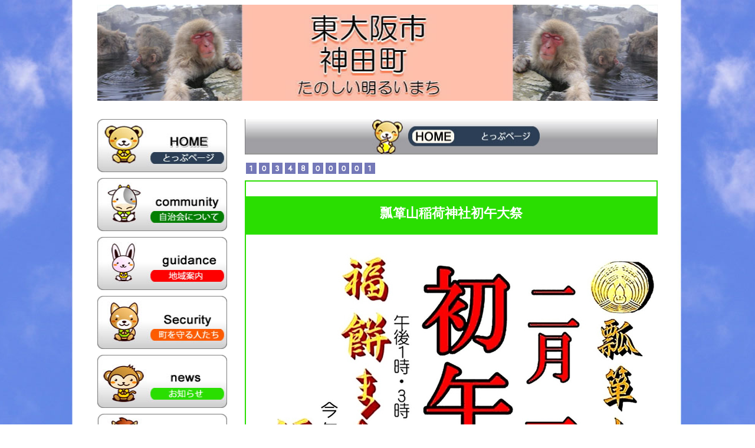

--- FILE ---
content_type: text/html
request_url: http://kanda-machi.com/
body_size: 3489
content:
<?xml version="1.0" encoding="Shift_JIS"?>
<!DOCTYPE HTML PUBLIC "-//W3C//DTD HTML 4.01 Transitional//EN">
<html xmlns="http://www.w3.org/1999/xhtml" xml:lang="ja" lang="ja">
<head>
<meta http-equiv="Content-Type" content="text/html; charset=Shift_JIS" />
<meta http-equiv="Content-Style-Type" content="text/css" />
<title>ようこそ神田町へ</title>
<meta name="description" content="神田町自治会は「いいまちに住み続けたい」という人々の願いを共通の意思として表し,行政との役割分担をしながら、地域内の防犯灯の整備や福祉活動・防災活動への協力、環境問題・青少年・高齢者への取組そして親睦活動など各種の活動を通じて町民の側からまちづくりを推し進めていく任意の団体です。" />
<meta name="keywords" content="東大阪市、神田町、四条、自治会、防犯委員会、指導委員、愛ガード、資源ゴミ、太鼓台、祭り、老人会、瓢箪山稲荷神社、枚岡神社 " />
<meta name=" GENERATOR" />
<meta name="GENERATOR" content="JustSystems Homepage Builder Version 19.0.12.0 for Windows" />
<link href="style.css" rel="stylesheet" type="text/css" />
</head>
<body>

  <!--/footer--><!--/container-->
<div id="container">
  <div id="header">
    <h1>ようこそ神田町へ</h1>
  </div>
  <!--/header-->
  <div id="main"><img src="images/animalbar1.jpg" alt="" width="700" height="60" class="mb1em" /><br />
    <script language="javascript" type="text/javascript" src="http://counter1.fc2.com/counter.php?id=16933904&amp;main=1"></script>
    <noscript><img src="http://counter1.fc2.com/counter_img.php?id=16933904&amp;main=1" /></noscript>
    <script language="javascript" type="text/javascript" src="http://counter1.fc2.com/views.php?id=16933904&amp;main=1"></script>
    <noscript><img src="http://counter1.fc2.com/counter_now.php?id=16933904&amp;main=1" /></noscript>
    <div id="news">
<br />
<h2>瓢箪山稲荷神社初午大祭</h2>
      <h2><img src="images/2026hatuuma.jpg" alt="" width="700" height="990" class="mb1em" /> </h2>
      <h2>資源の有効利用とごみの減量化を目的とする資源回収活動</h2>
      <h2><img src="images/kositop.jpg" alt="" width="700" height="943" class="mb1em" /> h2&gt; </h2>
      <p><a href="mysite2/index.html" target="_blank"><font color="#0000ff">[指定場所はこちら]</font></a></p>
      <h2>
      </h2>
      </div>

    

    <h2>神田の街角をスケッチ</h2>
    <img src="images/sketch170110.jpg" alt="" width="700" height="3391" class="mb1em" />

  
    <h2>ようこそ東大阪市神田町へ</h2>
    <table border="0">
      <tbody>
        <tr>
          <td>
          <p>都会過ぎず田舎過ぎず住みやすい町『神田町』<br />
          </p>
          <p>神田町自治会は「いいまちに住み続けたい」という人々の願いを<br />
          </p>
          <p>共通の意思として表し,行政との役割分担をしながら地域内の<br />
          </p>
          <p>防犯灯の整備や福祉活動・防災活動への協力、環境問題・青少年・<br />
          </p>
          <p>高齢者への取組そして親睦活動など各種の活動を通じて<br />
          </p>
          <p>町民の側からまちづくりを推し進めていく任意の団体です。<br />
          </p>
          </td>
          <td><img src="images/family2-1.gif" alt="family" width="250" height="290" align="middle" /></td>
        </tr>
      </tbody>
    </table>
    <h2>〈自治会の会費について〉</h2>
    <p>自治会は会費が目的でつくられているのではなく住んでいる町を良くするためにあり</p>
    <p>それに賛同する人を会員とし必要な資金を会費として徴収しているものです。</p>
    <p>町づくりは行政がすべきと思うかもしれませんが、自治会は行政では</p>
    <p>手の届かないところをやろうとするものです。</p>
    <p>現実問題として自治会を通さないと行政には地域の要望はなかなか聞いてもらえません。<br />
    </p>
    <p>街灯の設備ひとつにしても、自治会なしではいつまでたっても建たないのが現実です。<br />
    </p>
    <p>夜,明るく照らしている街灯の設備も自治会の費用から出しています。<br />
    </p>
    <p>そのほか</p>
    <p>祭りや子供会などの行事の助成</p>
    <p>道路、公園などの清掃</p>
    <p>防災・防火・防犯活動、交通安全の推進活動</p>
    <p>青少年の非行防止・健全育成のための活動</p>
    <p>高齢者などの福祉増進のための活動</p>
    <p>などにも自治会から費用を出しています。</p>
    <h2>〈開設趣旨〉</h2>
    <p>自治会ってなに!?自治会って老人会!?何やってんのん!?関わりたくない!?<br />
    </p>
    <p>などといろんな声が聞かれますが、自治会の人たちは町内の人ために<br />
    </p>
    <p>ボランティア精神でまちづくりをやっています。しかしそんなことは<br />
    </p>
    <p>花火大会、地蔵盆、盆踊りのとき以外は多分わからないのではないでしょうか。<br />
    </p>
    <p>そこで町内の人たちがインターネットを通じて自治会の活動や色んな催しモノを理解てもらいたい<br />
    </p>
    <p>気持ちと少しの時間でも一緒に活動に参加してもらえたらと思いホームページを開設しました。<br />
    </p>
    <p>どの活動や催しモノでも構いませんのでお手伝い又は参加してくださる方を募集しています。</p>
    <p>手伝い又は参加をして見ようかな！っと思いの方はお問い合わせしてください。</p>
    <img src="images/bosyu-2.jpg" alt="" width="700" height="144" class="mb2em" /><br />

    <table>
      <tbody>
        <tr>
          <td><a href="mailto:mi1484@abeam.ocn.ne.jp"><img src="images/mail .jpg" alt="" width="100" height="95" class="mb1em" /></a></td>
          <td>Outlook Express</td>
          <td>メールアドレス<font color="#0000ff"><br />
          <u>auna59644@zeus.eonet.ne.jp</u></font><br />
          </td>
          <td>神田町自治会企画部<br />
          （石橋）090-2048-3585</td>
        </tr>
      </tbody>
    </table>
    <div class="new"></div>
    <!--/new-->
    <p class="pagetop"><a href="#container"><img src="images/pagetop01.jpg" alt="ページの上部へ" width="407" height="94" /></a></p>
  </div>
  <!--/main-->
  <div id="sub">
    <ul class="menu">
      <li><a href="index.html"><img src="images/menu1-1.jpg" alt="トップページ" width="220" height="90" /></a> </li>
      <li><a href="community.html"><img src="images/menu2-1.jpg" alt="自治会について" width="220" height="90" /></a> </li>
      <li><a href="guidance.html"><img src="images/menu3-1.jpg" alt="地域案内" width="220" height="90" /></a> </li>
      <li><a href="security.html"><img src="images/menu4-1.jpg" alt="町を守る人たち" width="220" height="90" /></a> </li>
      <li><a href="news.html"><img src="images/menu5-1.jpg" alt="お知らせ" width="220" height="90" /></a> </li>
      <li><a href="kaikan.html"><img src="images/meeting.jpg" alt="神田町自治会館" width="220" height="90" /></a> </li>
      <li><a href="Plaza.html"><img src="images/square.jpg" alt="神田広場" width="220" height="90" /></a> </li>
      <li><a href="child.html"><img src="images/event.jpg" alt="イベント" width="220" height="90" /></a> </li>
      <li><a href="complete/index.html"><img src="images/Photo gallery.jpg" alt="写真館" width="220" height="90" /></a> </li>
      <li><a href="keirou.html"><img src="images/oldclub151117.jpg" alt="宝寿会" width="220" height="90" /></a> </li>
<li><a href="hyoutan.html"><img src="images/hyoutanyama-ondo.jpg" alt="瓢箪山音頭" width="220" height="90" /></a> </li>
      <li><a href="calendar.html"><img src="images/kaikan2016.jpg" alt="予約状況" width="220" height="90" /></a> </li>
      
    </ul>
    <h3>コミュニティ</h3>
    <ul class="submenu">
      <li><a href="kaityou.html">会長のあいさつ</a> </li>
      <li><a href="mysite2/index.html" target="_blank">地図</a> </li>
      <li><a href="contact.html">お問い合わせ</a> </li>
      <li><a href="connect.html">リンク</a> </li>
    </ul>
    <h3>お引っ越しされてきた方へ</h3>
    <ul class="submenu-1">
      <li><a href="Moving.html">案内</a> </li>
    </ul>
    <h3>お店の紹介</h3>
<ul class="kyousan">
      <li> </li>
 <li><a href="https://www.small-light.co/" target="_blank"><img src="images/smaillight.jpg" alt="トップページ" width="221" height="96" /></a> </li>
<li><a href="http://takaraya.be5.net/shop/" target="_blank"><img src="images/takaraya.jpg" alt="トップページ" width="220" height="88" /></a> </li>
      <li><a href="http://www.hyotan.co.jp/" target="_blank"><img src="images/hyoutan.jpg" alt="トップページ" width="220" height="117" /></a> </li>

      <li><a href="https://www.jinjyamall.com/" target="_blank"><img src="images/jinjyamall.jpg" alt="トップページ" width="220" height="110" /></a> </li>
      <li><a href="http://3610.jp/" target="_blank"><img src="images/sanrod.jpg" alt="トップページ" width="220" height="110" /></a> </li>

 <li><a href="http://sasp.mapion.co.jp/b/mandai/info/204/" target="_blank"><img src="images/mandai.jpg" alt="トップページ" width="220" height="110" /></a> </li>

      <li><a href="https://www.facebook.com/hyotanyama.inari/" target="_blank"><img src="images/inarijinjya.jpg" alt="トップページ" width="220" height="110" /></a> </li>
      <li><a href="https://www.miki-wakabayashi.com/" target="_blank"><img src="images/miki.jpg" alt="トップページ" width="220" height="110" /></a> </li>
      <li><a href="http://blog.livedoor.jp/jinjamall/" target="_blank"><img src="images/jinjyablog.jpg" alt="トップページ" width="220" height="110" /></a> </li>

<li><a href="mysite1/index.html" target="_blank"><img src="images/hanamaru.jpg" alt="トップページ" width="220" height="110" /></a> </li>
<li><a href="https://musicbarwing.hp.peraichi.com/" target="_blank"><img src="images/wing01.jpg" alt="トップページ" width="220" height="110" /></a> </li>
<li><a href="https://www.jinjyamall.com/_files/ugd/a3932b_a4b9b862ca87486d8db26157239bacf2.pdf" target="_blank"><img src="images/simizu02.jpg" alt="トップページ" width="220" height="110" /></a> </li>

      <li><a href="http://www.kimono-ishidaya.com/" target="_blank"><img src="images/isidaya-2.jpg" alt="トップページ" width="220" height="110" /></a> </li>
 <li><a href="http://kodomonoie-noichigo.net/" target="_blank"><img src="images/noitigo.jpg" alt="トップページ" width="220" height="110" /></a> </li>
      <li><a href="http://www.wakakusahyotanyama.com/" target="_blank"><img src="images/wakakusa-1.jpg" alt="トップページ" width="220" height="110" /></a> </li>
      <li><a href="http://www.nihon-kaigo.com/search-home/hyotanyama" target="_blank"><img src="images/elukuru-1.jpg" alt="トップページ" width="220" height="110" /></a> </li>
    </ul>
  </div>
</div>
<!--/sub-->
  <div id="footer">Copyright&#169; 2012 ようこそ神田町へ All Rights Reserved.<br />
  <br />
  </div>
</body>
</html>

--- FILE ---
content_type: text/css
request_url: http://kanda-machi.com/style.css
body_size: 2178
content:
@charset "shift-jis";



body {
	font-family: "メイリオ", Meiryo, "ＭＳ Ｐゴシック", Osaka, "ヒラギノ角ゴ Pro W3", "Hiragino Kaku Gothic Pro";
	font-size: 80%;
	line-height: 2;
	color: #333333;	/*全体の文字色*/
	background: #FFFFFF	url(images/sky2.jpg) no-repeat fixed center top;	/*背景色*/

}

h1,h2,h3,h4,h5,p,ul,ol,li,dl,dt,dd,form{
	margin: 0px;
	padding: 0px;
}

ul{
	list-style-type: none;
}

img {
	border: none;
}

input,textarea,select {
	font-size: 1em;
}

form {
	margin: 0px;
}





/*リンク（全般）設定
---------------------------------------------------------------------------*/
a {
	color: #333333;
}

a:hover {
	color: #AC3608;		/*カーソルオーバー時の文字色*/
	text-decoration: none;	/*カーソルオーバー時に下線を消す設定*/
}



/*コンテナー（HPを囲むブロック）
---------------------------------------------------------------------------*/
#container {
	width: 950px;
	text-align: left;
	margin-right: auto;
	margin-left: auto;
}



/*ヘッダー（ロゴなどが入っているHP上部ブロック）
---------------------------------------------------------------------------*/
#header {
	height: 164px;	/*ヘッダーの高さ*/
	width: 100%;
	position: relative;
	background-image: url(images/headersaru.jpg);	/*背景画像*/
	background-repeat: no-repeat;
	background-position: top;
	padding-bottom: 30px;
}

/*ロゴ画像の位置設定*/
#header #logo {
	position: absolute;
	left: 350px;	/*ヘッダーブロックに対して左から20pxの位置に配置*/
	top: 0px;	/*ヘッダーブロックに対して上から0pxの位置に配置*/
}


/*h1タグ設定*/
#header h1 {
	
	text-indent: -999999px;
}



/*トップページ内「更新情報・お知らせ」ブロック
---------------------------------------------------------------------------*/
#main .new {
	overflow: auto;
	height: 300px;			/*ボックスの高さ*/
	width: 680px;
	padding-right: 10px;
	padding-left: 10px;
}

#main .new dl {
	clear: left;
	width: 660px;
	border-bottom: 1px solid #ccccff;	/*日付ごとに入る下線の幅、線種、色*/
	overflow: hidden;
}

#main .new dt {
	font-weight: bold;	/*日付を太字に*/
	float: left;
	width: 100px;
}

#main .new dd {
	float: left;
	width: 560px;
}

#main .new dd img {
	vertical-align: middle;
}

/*IE6用*/
*html #main .new dd img {
	margin-top:0.5em;
	vertical-align: baseline;
}



/*メインコンテンツ
---------------------------------------------------------------------------*/
#main {
	width: 700px;
	float: right;
}

/*h2タグ設定*/
#main h2 {
	font-size: 120%;	/*文字サイズ*/
	background-image: url(images/title1_bg1.jpg);	/*背景画像*/
	background-position: left top;
	color: #FFFFFF;	/*文字色*/
	padding: 0px 10px;
}

/*段落タグの余白設定*/
#main p {
	padding: 0.5em 12px 1em;
}

/*段落タグ内を幅一杯に使いたい場合用*/
#main p.img {
	padding: 0.5em 0 1em;
}



/*サブコンテンツ
---------------------------------------------------------------------------*/
#sub {
	float: left;
	width: 220px;
}

/*h3タグ設定*/
#sub h3 {
	font-size: 100%;
	color: #AC3608;				/*文字色*/
	border: 3px solid #009900;	/*枠線の幅、線種、色*/
	text-align: center;			/*センタリング*/
}

/*段落タグ*/
#sub p {
	padding-top: 0.5em;
	padding-bottom: 1em;
}



/*画像（サブ）メニュー
---------------------------------------------------------------------------*/
ul.menu li {
	margin-bottom: 10px;
}

ul.menu img {
	vertical-align: bottom;
}

/*カーソルオーバー時に少し動く設定*/
ul.menu li a:hover {
	position: relative;
	left: 1px;
	top: 1px;
}



/*サブメニュー
---------------------------------------------------------------------------*/
ul.submenu {
	margin-bottom: 1em;
}

ul.submenu li {
	text-align: center;	/*センタリング*/
font:14px;
}

ul.submenu li a {
	text-decoration: none;
	background-color: #EAEAEA;	/*背景色*/
	display: block;
	width: 218px;
	border-right: 1px solid #bfbfbf;	/*右側のボーダーの幅、線種、色*/
	border-bottom: 1px solid #bfbfbf;	/*下側のボーダーの幅、線種、色*/
	border-left: 1px solid #bfbfbf;		/*左側のボーダーの幅、線種、色*/
	padding-top: 5px;
	padding-bottom: 5px;
}

ul.submenu li a:hover {
	background-color: #FFFFFF;	/*カーソルオーバー時の背景色*/
}

ul.submenu-1 li {
	text-align: center;	/*センタリング*/
font:14px;
}
ul.submenu-1 li a {
	text-decoration: none;
	background-color: #EAEAEA;	/*背景色*/
	display: block;
	width: 218px;
	border-right: 1px solid #bfbfbf;	/*右側のボーダーの幅、線種、色*/
	border-bottom: 1px solid #bfbfbf;	/*下側のボーダーの幅、線種、色*/
	border-left: 1px solid #bfbfbf;		/*左側のボーダーの幅、線種、色*/
	padding-top: 5px;
	padding-bottom: 5px;
}

ul.submenu-1 li a:hover {
	background-color: #FFFFFF;	/*カーソルオーバー時の背景色*/
}

/*フッター
---------------------------------------------------------------------------*/
#footer {
	text-align: center;	/*中のテキストをセンタリング*/
	clear: both;
	width: 100%;
	padding-top: 20px;
	padding-bottom: 20px;
}

/*フッター内にリンク設定した場合用*/
#footer a {
	text-decoration: none;
}



/*Ｑ＆Ａページ
---------------------------------------------------------------------------*/
dl.qa dt {
	/*文字色*/
	background-image: url(images/qa_q.gif);	/*左側の「Ａ」アイコンを背景画像として読み込む*/
	background-repeat: no-repeat;
	background-position: left top;
	font-weight: bold;
	padding-left: 30px;
}

dl.qa dd {
	background-image: url(images/qa_a.gif);	/*左側の「Ｑ」アイコンを背景画像として読み込む*/
	background-repeat: no-repeat;
	background-position: left top;
	padding-left: 30px;
	border-bottom: 1px solid #CCCCCC;	/*下線の幅、線種、色*/
	margin-bottom: 0.4em;
}





/*その他
---------------------------------------------------------------------------*/
.look {
	background-color: #DCDCDC;
}

.mb1em {
	margin-bottom: 1em;
}

.clear {
	clear: both;
}

ul.disc {
	padding: 0.5em 10px 0.5em 25px;
	list-style: disc;
}

.color1 {
	color: #FF0000;
}

.pagetop {
	text-align: right;
	padding: 3em 0px 0px !important;
}

div#news{
border:2px solid #2ade01;
text-align:center;
}

div#news h2{
background:#2ade01;
font-size:22px;
text-align:center;
padding:7px 0px;
}

div#news p{
font-size:14px;
}

table{
border-collapse:collapse;border-spacing:0;
}



ul.disc2{
font-size:14px;
color:#009fff;
}

ul.disc3{
font-size:14px;

}

.bou1 p{

font-size:14px;

}
ul.gomi{
font-size:14px;

}
ul.golf{
font-size:16px;
font-weight: bold;

}
ul.mise{
font-size:14px;

}

table.hira {
border-style:solid;
font-size:8px;
}

table.jiten {
border-style:solid;
font-size:14px;
}

table,tr,td {
border:
border-style solid;
font-size:14px;
}


ul.han{
font-size:14px;

}

p{
font-size:14px;

}

table.kou {
border-style:solid;

}

table.border="1" {
border-style:solid;
}


table.border="2" {
border-style:hidden;
}
ul.gomi2{
font-size:14px;
color:#009fff;
}


ul.kaityou{
font-size:14px;
}


ul.kan{
font-size:14px;
}


ul.kyuu{
font-size:14px;
color:#009fff;
}

ul.kyosan{
font-size:14px;
color:#009fff;
}

ul.isya{
font-size:14px;
color:#009fff;
}

dl.disc3{
font-size:14px;
color:#009fff;
}
ul.disc4{
font-size:14px;
color:#000000;
font-weight: bold;
}
dl.sese{
font-size:14px;
color:#000000;
}
ul.disc2{
font-size:16px;
color:#0000ff;
}

ul.disc3{
font-size:14px;
}
ul.roujin{
font-size:16px;
color:#2a1fff;
font-weight: bold;
}
ul.kaikan{
font-size:14px;

}
ul.jichikai{
font-size:14px;

}
ul.aig{
font-size:14px;

}

ul.jiten{
font-size:14px;
font-weight: bold;

}
ul.jiten1{
font-size:14px;
}
div#fami {
float: right;
}

--- FILE ---
content_type: application/x-javascript
request_url: http://counter1.fc2.com/views.php?id=16933904&main=1
body_size: 888
content:
if (!self._FC2VIEWS16933904_1)
{
	var _FC2VIEWS16933904_1 =
	{
		id:16933904,
		disp_js:function()
		{
			var current = false;
			if('currentScript' in document && 'parentNode' in document.currentScript && 'tagName' in document.currentScript.parentNode && document.currentScript.parentNode.tagName.toUpperCase() != 'HEAD'){
				current = document.currentScript;
			} else {
				current = false;
			}
			if (!current) {
			document.write('<script type="text/javascript" language="javascript"'
				+ ' src="http://counter1.fc2.com/views_js.php?id=16933904&main=1&lang=0'
				+ '" charset="UTF-8"></'+'script>'
			);
			} else {
			var script = document.createElement('script');
			script.src = "http://counter1.fc2.com/views_js.php?id=16933904&main=1&lang=0";
			script.charset="UTF-8";
			current.parentNode.appendChild(script);
			}
		}
	}
}
_FC2VIEWS16933904_1.disp_js();


--- FILE ---
content_type: application/x-javascript
request_url: http://counter1.fc2.com/views_js.php?id=16933904&main=1&lang=0
body_size: 3441
content:
if (self._FC2VIEWS16933904_1)
{
	_FC2VIEWS16933904_1.disp_img = function()
	{
	var current = false;
	if('currentScript' in document && 'parentNode' in document.currentScript && document.currentScript.parentNode != null && 'tagName' in document.currentScript.parentNode && document.currentScript.parentNode.tagName.toUpperCase() != 'HEAD'){
		current = document.currentScript;
	} else {
		current = false;
	}
     if(!current){
document.writeln('<a href="https://counter.fc2.com/" rel="noopener" target="_blank"><span><nobr><img border="0" src="http://counter1-cdn.fc2.com/cimg/76/00091676/0.gif" alt="FC2&#28961;&#26009;&#12459;&#12454;&#12531;&#12479;&#12540;"" title="FC2&#28961;&#26009;&#12459;&#12454;&#12531;&#12479;&#12540;"" style="display:inline;margin:0px;padding:0px;border:none;"><img border="0" src="http://counter1-cdn.fc2.com/cimg/76/00091676/0.gif" alt="FC2&#28961;&#26009;&#12459;&#12454;&#12531;&#12479;&#12540;"" title="FC2&#28961;&#26009;&#12459;&#12454;&#12531;&#12479;&#12540;"" style="display:inline;margin:0px;padding:0px;border:none;"><img border="0" src="http://counter1-cdn.fc2.com/cimg/76/00091676/0.gif" alt="FC2&#28961;&#26009;&#12459;&#12454;&#12531;&#12479;&#12540;"" title="FC2&#28961;&#26009;&#12459;&#12454;&#12531;&#12479;&#12540;"" style="display:inline;margin:0px;padding:0px;border:none;"><img border="0" src="http://counter1-cdn.fc2.com/cimg/76/00091676/0.gif" alt="FC2&#28961;&#26009;&#12459;&#12454;&#12531;&#12479;&#12540;"" title="FC2&#28961;&#26009;&#12459;&#12454;&#12531;&#12479;&#12540;"" style="display:inline;margin:0px;padding:0px;border:none;"><img border="0" src="http://counter1-cdn.fc2.com/cimg/76/00091676/1.gif" alt="FC2&#28961;&#26009;&#12459;&#12454;&#12531;&#12479;&#12540;"" title="FC2&#28961;&#26009;&#12459;&#12454;&#12531;&#12479;&#12540;"" style="display:inline;margin:0px;padding:0px;border:none;"></nobr><span></a>');
	}else{
current.insertAdjacentHTML('beforebegin', '<!-- FC2 --><a href="https://counter.fc2.com/" rel="noopener" target="_blank"><span><nobr><img border="0" src="http://counter1-cdn.fc2.com/cimg/76/00091676/0.gif" alt="FC2&#28961;&#26009;&#12459;&#12454;&#12531;&#12479;&#12540;"" title="FC2&#28961;&#26009;&#12459;&#12454;&#12531;&#12479;&#12540;"" style="display:inline;margin:0px;padding:0px;border:none;"><img border="0" src="http://counter1-cdn.fc2.com/cimg/76/00091676/0.gif" alt="FC2&#28961;&#26009;&#12459;&#12454;&#12531;&#12479;&#12540;"" title="FC2&#28961;&#26009;&#12459;&#12454;&#12531;&#12479;&#12540;"" style="display:inline;margin:0px;padding:0px;border:none;"><img border="0" src="http://counter1-cdn.fc2.com/cimg/76/00091676/0.gif" alt="FC2&#28961;&#26009;&#12459;&#12454;&#12531;&#12479;&#12540;"" title="FC2&#28961;&#26009;&#12459;&#12454;&#12531;&#12479;&#12540;"" style="display:inline;margin:0px;padding:0px;border:none;"><img border="0" src="http://counter1-cdn.fc2.com/cimg/76/00091676/0.gif" alt="FC2&#28961;&#26009;&#12459;&#12454;&#12531;&#12479;&#12540;"" title="FC2&#28961;&#26009;&#12459;&#12454;&#12531;&#12479;&#12540;"" style="display:inline;margin:0px;padding:0px;border:none;"><img border="0" src="http://counter1-cdn.fc2.com/cimg/76/00091676/1.gif" alt="FC2&#28961;&#26009;&#12459;&#12454;&#12531;&#12479;&#12540;"" title="FC2&#28961;&#26009;&#12459;&#12454;&#12531;&#12479;&#12540;"" style="display:inline;margin:0px;padding:0px;border:none;"></nobr><span></a>');	}
	}
	_FC2VIEWS16933904_1.disp_img();
}
